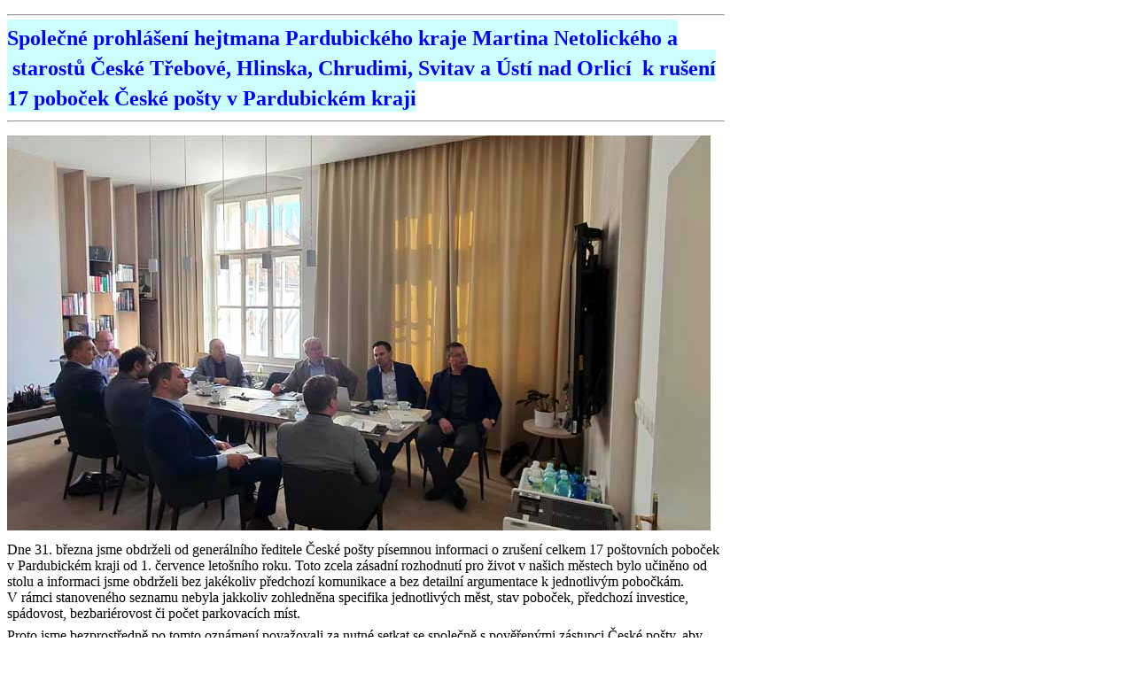

--- FILE ---
content_type: text/html
request_url: http://zpravodaj.probit.cz/2023/4_23web/Prohlaseni_ruseni_post.htm
body_size: 2452
content:
<html>

<head>
<meta http-equiv="Content-Language" content="cs">
<meta name="GENERATOR" content="Microsoft FrontPage 5.0">
<meta name="ProgId" content="FrontPage.Editor.Document">
<meta http-equiv="Content-Type" content="text/html; charset=windows-1250">
<title>Společné prohlášení hejtmana Pardubického kraje Martina Netolického a&nbsp; 
starostů České Třebové</title>
</head>

<body>

<div align="left">
  <table border="0" cellpadding="0" cellspacing="0" style="border-collapse: collapse" bordercolor="#111111" width="810" height="952">
    <tr>
      <td height="18"><hr>
      <h1 style="line-height: 26px; margin-top: 4; margin-bottom: 4"><b>
      <span style="line-height: 107%; background-color: #CCFFFF">
      <font size="5" color="#0000FF">Společné prohlášení hejtmana Pardubického 
      kraje Martina Netolického a &nbsp;starostů České Třebové, Hlinska, Chrudimi, 
      Svitav a Ústí nad Orlicí&nbsp; k&nbsp;rušení 17 poboček České pošty 
      v&nbsp;Pardubickém kraji</font></span></b></h1>
      <hr></td>
    </tr>
    <tr>
      <td height="934" valign="top">
      <dl>
        <div style="text-align: left">
          <dt style="margin-top: 7; margin-bottom: 7">
          <img border="0" src="4A_23images/Prohlaseni_ruseni_post.jpg" width="794" height="446"></dt>
        </div>
        <div style="text-align: left">
          <dt style="margin-top: 13; margin-bottom: 7">Dne 31. března jsme 
          obdrželi od generálního ředitele České pošty písemnou informaci o 
          zrušení celkem 17 poštovních poboček v&nbsp;Pardubickém kraji od 1. 
          července letošního roku. Toto zcela zásadní rozhodnutí pro život 
          v&nbsp;našich městech bylo učiněno od stolu a informaci jsme obdrželi bez 
          jakékoliv předchozí komunikace a bez detailní argumentace 
          k&nbsp;jednotlivým pobočkám. V&nbsp;rámci stanoveného seznamu nebyla jakkoliv 
          zohledněna specifika jednotlivých měst, stav poboček, předchozí 
          investice, spádovost, bezbariérovost či počet parkovacích míst. </dt>
        </div>
        <div style="text-align: left">
          <dt style="margin-top: 7; margin-bottom: 7">Proto jsme bezprostředně 
          po tomto oznámení považovali za nutné setkat se společně s&nbsp;pověřenými 
          zástupci České pošty, aby nám vysvětlili to, co mělo být z&nbsp;našeho 
          pohledu jednoznačně komunikováno dříve. Není možné jen na mapě 
          narýsovat kružnici, ale musíme se bavit vždy o podmínkách konkrétního 
          města, konkrétní pobočky. Tato argumentace nám bohužel nebyla 
          přesvědčivě objasněna ani na osobním jednání a stále tak zůstává řada 
          nezodpovězených otázek a pochybností. </dt>
        </div>
        <div style="text-align: left">
          <dt style="margin-top: 7; margin-bottom: 7">Jakožto volení zástupci 
          našich občanů musíme udělat maximum proto, abychom zajistili, že se 
          poštovní služba výrazně nevzdálí od občanů tak, jak je nyní 
          navrhováno. Pokud bude docházet k&nbsp;uzavírání poboček České pošty, je 
          nutné garantovat, že na zbývajících pobočkách bude adekvátně rozšířen 
          počet otevřených přepážek nebo rozšířena provozní doba tak, aby 
          nedocházelo k&nbsp;dalšímu snižování komfortu pro klienty, ale také pro 
          samotné zaměstnance, na které by tak byla kladena daleko větší zátěž a 
          tlak bez adekvátního finančního ohodnocení. Ačkoliv jsou tyto přísliby 
          zástupci České pošty dávány, máme důvodné pochybnosti, že tomu tak 
          v&nbsp;reálném provozu bude. </dt>
        </div>
        <div style="text-align: left">
          <dt style="margin-top: 7; margin-bottom: 7">Z&nbsp;výše uvedených důvodů 
          proto považujeme za nezbytné, aby České pošta přehodnotila stávající 
          strategii a přistupovala k&nbsp;jednotlivým lokalitám nikoliv plošně, ale 
          vždy s&nbsp;přihlédnutím k místním podmínkám a po detailní debatě se 
          starosty dotčených obcí. Naším společným zájmem a cílem musí být 
          zachování kvalitní a dostupné služby pro naše občany. Proto 
          s&nbsp;navrženým rušením 17 poboček v&nbsp;Pardubickém kraji a způsobem jejich 
          výběru nesouhlasíme a navrhujeme, aby byl proces transformace a rušení 
          poboček odsunut na termín nejdříve od 1. ledna 2024. Zároveň žádáme, 
          aby v&nbsp;se průběhu měsíce dubna uskutečnila osobní setkání zástupců 
          České pošty s&nbsp;vedením konkrétních měst za účasti vedoucích pracovníků 
          jednotlivých poboček, na kterých by měl být jasně definován režim 
          fungování poboček od 1. července, a to včetně rozsahu otevírací doby, 
          počtu otevřených přepážek a vytížení jednotlivých pracovníků tak, aby 
          bylo možné předat tyto informace našim občanům, kteří si zaslouží znát 
          odpovědi na své dotazy. Závěrem vyzýváme Vládu České republiky, aby se 
          k&nbsp;situaci České pošty postavila čelem a zajistila neomezení služeb pro 
          všechny naše občany.</dt>
        </div>
        <div style="text-align: left">
          <dt style="margin-top: 7; margin-bottom: 7"><b>
          <span style="background-color: #FFFF99">Martin Netolický, 
          hejtman Pardubického kraje</span></b></dt>
        </div>
        <div style="text-align: left">
          <dt style="margin-top: 7; margin-bottom: 7"><b>
          <span style="background-color: #FFFF99">Zdeněk Řehák, starosta 
          České Třebové</span></b></dt>
        </div>
        <div style="text-align: left">
          <dt style="margin-top: 7; margin-bottom: 7"><b>
          <span style="background-color: #FFFF99">Miroslav Krčil, 
          starosta Hlinska</span></b></dt>
        </div>
        <div style="text-align: left">
          <dt style="margin-top: 7; margin-bottom: 7"><b>
          <span style="background-color: #FFFF99">František Pilný, 
          starosta Chrudimi</span></b></dt>
        </div>
        <div style="text-align: left">
          <dt style="margin-top: 7; margin-bottom: 7"><b>
          <span style="background-color: #FFFF99">David Šimek, starosta 
          Svitav</span></b></dt>
        <div style="text-align: left">
          <dt style="margin-top: 7; margin-bottom: 7"><b>
          <span style="background-color: #FFFF99">Petr Hájek, starosta 
          Ústí nad Orlicí</span></b></dt>
          <hr>
        <div align="left">
          <dt style="margin-top: 7; margin-bottom: 7"><b><font color="#0000FF">
          <span style="background-color: #CCFFFF">Pardubice čtvrtek 6. dubna 
          2023. </span></font></b>
</div>

</body>

</html>